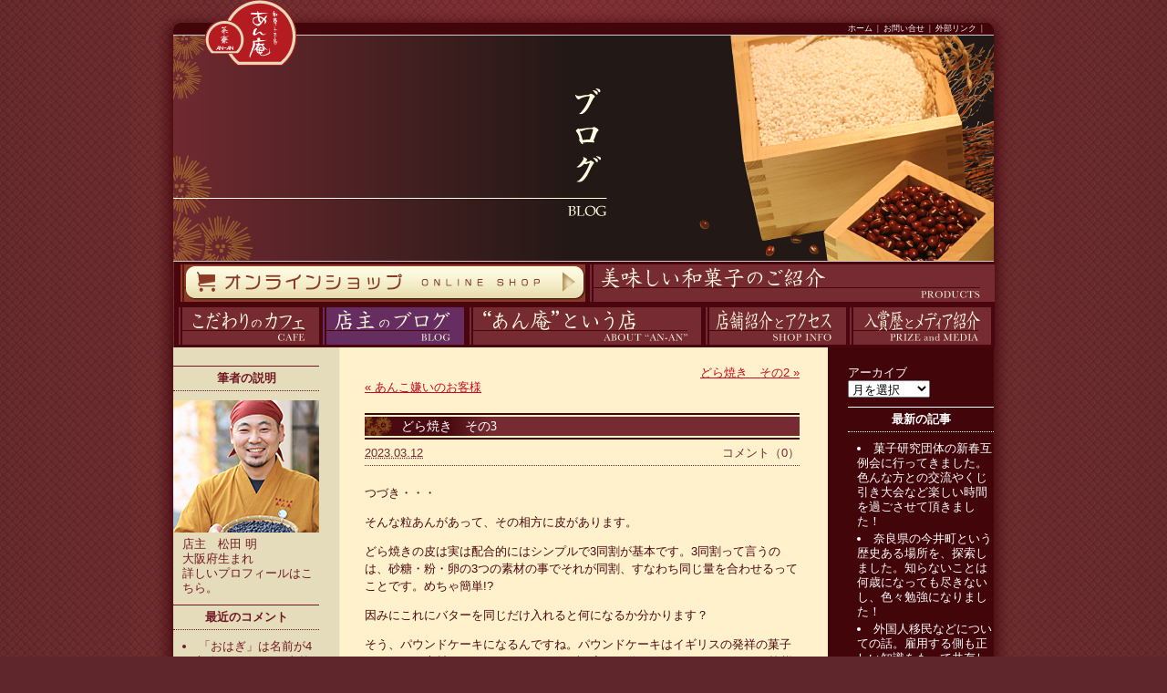

--- FILE ---
content_type: text/html; charset=UTF-8
request_url: https://w-anan.jp/blog/2023/03/post-5996/
body_size: 11724
content:
<!DOCTYPE html PUBLIC "-//W3C//DTD XHTML 1.0 Transitional//EN" "http://www.w3.org/TR/xhtml1/DTD/xhtml1-transitional.dtd">
<html xmlns="http://www.w3.org/1999/xhtml" dir="ltr" lang="ja"
	prefix="og: https://ogp.me/ns#" >
<head profile="http://gmpg.org/xfn/11">
   
	<meta http-equiv="content-type" content="text/html; charset=UTF-8" />
	<meta http-equiv="Content-Script-Type" content="text/javascript" />
	<meta http-equiv="Content-Style-Type" content="text/css" />
	<meta name="generator" content="WordPress 5.9.12" /><!-- Please leave for stats -->
	<link rel="stylesheet" type="text/css" href="https://w-anan.jp/wp-content/themes/sandbox/style.css" />
	<script type="text/javascript" src="https://w-anan.jp/wp-content/themes/sandbox/js/css_browser_selector.js"></script>
	<script type="text/javascript" src="https://w-anan.jp/wp-content/themes/sandbox/js/mootools.js"></script>
	<script type="text/javascript" src="https://w-anan.jp/wp-content/themes/sandbox/js/tips.js"></script>
	<link rel="icon" href="favicon.ico">
	<link rel="alternate" type="application/rss+xml" href="https://w-anan.jp/feed/" title="大阪 富田林喜志 羽曳野/和菓子工房あん庵 投稿 RSS フィード" />
	<link rel="alternate" type="application/rss+xml" href="https://w-anan.jp/comments/feed/" title="大阪 富田林喜志 羽曳野/和菓子工房あん庵 コメント RSS フィード" />
	<link rel="pingback" href="https://w-anan.jp/xmlrpc.php" />

		<!-- All in One SEO 4.2.7.1 - aioseo.com -->
		<title>どら焼き その3 - 大阪 富田林喜志 羽曳野/和菓子工房あん庵</title>
		<meta name="description" content="つづき・・・ そんな粒あんがあって、その相方に皮があります。 どら焼きの皮は実は配合的にはシンプルで3同割が基" />
		<meta name="robots" content="max-image-preview:large" />
		<link rel="canonical" href="https://w-anan.jp/blog/2023/03/post-5996/" />
		<meta name="generator" content="All in One SEO (AIOSEO) 4.2.7.1 " />
		<meta property="og:locale" content="ja_JP" />
		<meta property="og:site_name" content="大阪 富田林喜志 羽曳野/和菓子工房あん庵 - お菓子のご紹介、通販、定休日、店主のブログなど最新情報満載" />
		<meta property="og:type" content="article" />
		<meta property="og:title" content="どら焼き その3 - 大阪 富田林喜志 羽曳野/和菓子工房あん庵" />
		<meta property="og:description" content="つづき・・・ そんな粒あんがあって、その相方に皮があります。 どら焼きの皮は実は配合的にはシンプルで3同割が基" />
		<meta property="og:url" content="https://w-anan.jp/blog/2023/03/post-5996/" />
		<meta property="article:published_time" content="2023-03-12T07:59:36+00:00" />
		<meta property="article:modified_time" content="2023-03-13T08:27:06+00:00" />
		<meta name="twitter:card" content="summary_large_image" />
		<meta name="twitter:title" content="どら焼き その3 - 大阪 富田林喜志 羽曳野/和菓子工房あん庵" />
		<meta name="twitter:description" content="つづき・・・ そんな粒あんがあって、その相方に皮があります。 どら焼きの皮は実は配合的にはシンプルで3同割が基" />
		<script type="application/ld+json" class="aioseo-schema">
			{"@context":"https:\/\/schema.org","@graph":[{"@type":"BlogPosting","@id":"https:\/\/w-anan.jp\/blog\/2023\/03\/post-5996\/#blogposting","name":"\u3069\u3089\u713c\u304d \u305d\u306e3 - \u5927\u962a \u5bcc\u7530\u6797\u559c\u5fd7 \u7fbd\u66f3\u91ce\/\u548c\u83d3\u5b50\u5de5\u623f\u3042\u3093\u5eb5","headline":"\u3069\u3089\u713c\u304d\u3000\u305d\u306e3","author":{"@id":"https:\/\/w-anan.jp\/author\/matsuda\/#author"},"publisher":{"@id":"https:\/\/w-anan.jp\/#organization"},"image":{"@type":"ImageObject","url":"https:\/\/w-anan.jp\/wp-content\/uploads\/25807123_s.jpg","@id":"https:\/\/w-anan.jp\/#articleImage","width":640,"height":480},"datePublished":"2023-03-12T07:59:36+09:00","dateModified":"2023-03-13T08:27:06+09:00","inLanguage":"ja","mainEntityOfPage":{"@id":"https:\/\/w-anan.jp\/blog\/2023\/03\/post-5996\/#webpage"},"isPartOf":{"@id":"https:\/\/w-anan.jp\/blog\/2023\/03\/post-5996\/#webpage"},"articleSection":"\u30d6\u30ed\u30b0"},{"@type":"BreadcrumbList","@id":"https:\/\/w-anan.jp\/blog\/2023\/03\/post-5996\/#breadcrumblist","itemListElement":[{"@type":"ListItem","@id":"https:\/\/w-anan.jp\/#listItem","position":1,"item":{"@type":"WebPage","@id":"https:\/\/w-anan.jp\/","name":"\u30db\u30fc\u30e0","description":"\u304a\u83d3\u5b50\u306e\u3054\u7d39\u4ecb\u3001\u901a\u8ca9\u3001\u5b9a\u4f11\u65e5\u3001\u5e97\u4e3b\u306e\u30d6\u30ed\u30b0\u306a\u3069\u6700\u65b0\u60c5\u5831\u6e80\u8f09","url":"https:\/\/w-anan.jp\/"},"nextItem":"https:\/\/w-anan.jp\/blog\/#listItem"},{"@type":"ListItem","@id":"https:\/\/w-anan.jp\/blog\/#listItem","position":2,"item":{"@type":"WebPage","@id":"https:\/\/w-anan.jp\/blog\/","name":"\u30d6\u30ed\u30b0","description":"\u3064\u3065\u304d\u30fb\u30fb\u30fb \u305d\u3093\u306a\u7c92\u3042\u3093\u304c\u3042\u3063\u3066\u3001\u305d\u306e\u76f8\u65b9\u306b\u76ae\u304c\u3042\u308a\u307e\u3059\u3002 \u3069\u3089\u713c\u304d\u306e\u76ae\u306f\u5b9f\u306f\u914d\u5408\u7684\u306b\u306f\u30b7\u30f3\u30d7\u30eb\u30673\u540c\u5272\u304c\u57fa","url":"https:\/\/w-anan.jp\/blog\/"},"nextItem":"https:\/\/w-anan.jp\/blog\/2023\/#listItem","previousItem":"https:\/\/w-anan.jp\/#listItem"},{"@type":"ListItem","@id":"https:\/\/w-anan.jp\/blog\/2023\/#listItem","position":3,"item":{"@type":"WebPage","@id":"https:\/\/w-anan.jp\/blog\/2023\/","name":"2023","url":"https:\/\/w-anan.jp\/blog\/2023\/"},"nextItem":"https:\/\/w-anan.jp\/blog\/2023\/03\/#listItem","previousItem":"https:\/\/w-anan.jp\/blog\/#listItem"},{"@type":"ListItem","@id":"https:\/\/w-anan.jp\/blog\/2023\/03\/#listItem","position":4,"item":{"@type":"WebPage","@id":"https:\/\/w-anan.jp\/blog\/2023\/03\/","name":"March","url":"https:\/\/w-anan.jp\/blog\/2023\/03\/"},"previousItem":"https:\/\/w-anan.jp\/blog\/2023\/#listItem"}]},{"@type":"Organization","@id":"https:\/\/w-anan.jp\/#organization","name":"\u5927\u962a \u5bcc\u7530\u6797\u559c\u5fd7 \u7fbd\u66f3\u91ce\/\u548c\u83d3\u5b50\u5de5\u623f\u3042\u3093\u5eb5","url":"https:\/\/w-anan.jp\/"},{"@type":"WebPage","@id":"https:\/\/w-anan.jp\/blog\/2023\/03\/post-5996\/#webpage","url":"https:\/\/w-anan.jp\/blog\/2023\/03\/post-5996\/","name":"\u3069\u3089\u713c\u304d \u305d\u306e3 - \u5927\u962a \u5bcc\u7530\u6797\u559c\u5fd7 \u7fbd\u66f3\u91ce\/\u548c\u83d3\u5b50\u5de5\u623f\u3042\u3093\u5eb5","description":"\u3064\u3065\u304d\u30fb\u30fb\u30fb \u305d\u3093\u306a\u7c92\u3042\u3093\u304c\u3042\u3063\u3066\u3001\u305d\u306e\u76f8\u65b9\u306b\u76ae\u304c\u3042\u308a\u307e\u3059\u3002 \u3069\u3089\u713c\u304d\u306e\u76ae\u306f\u5b9f\u306f\u914d\u5408\u7684\u306b\u306f\u30b7\u30f3\u30d7\u30eb\u30673\u540c\u5272\u304c\u57fa","inLanguage":"ja","isPartOf":{"@id":"https:\/\/w-anan.jp\/#website"},"breadcrumb":{"@id":"https:\/\/w-anan.jp\/blog\/2023\/03\/post-5996\/#breadcrumblist"},"author":"https:\/\/w-anan.jp\/author\/matsuda\/#author","creator":"https:\/\/w-anan.jp\/author\/matsuda\/#author","datePublished":"2023-03-12T07:59:36+09:00","dateModified":"2023-03-13T08:27:06+09:00"},{"@type":"WebSite","@id":"https:\/\/w-anan.jp\/#website","url":"https:\/\/w-anan.jp\/","name":"\u5927\u962a \u5bcc\u7530\u6797\u559c\u5fd7 \u7fbd\u66f3\u91ce\/\u548c\u83d3\u5b50\u5de5\u623f\u3042\u3093\u5eb5","description":"\u304a\u83d3\u5b50\u306e\u3054\u7d39\u4ecb\u3001\u901a\u8ca9\u3001\u5b9a\u4f11\u65e5\u3001\u5e97\u4e3b\u306e\u30d6\u30ed\u30b0\u306a\u3069\u6700\u65b0\u60c5\u5831\u6e80\u8f09","inLanguage":"ja","publisher":{"@id":"https:\/\/w-anan.jp\/#organization"}}]}
		</script>
		<!-- All in One SEO -->

<link rel='dns-prefetch' href='//s.w.org' />
<link rel="alternate" type="application/rss+xml" title="大阪 富田林喜志 羽曳野/和菓子工房あん庵 &raquo; どら焼き　その3 のコメントのフィード" href="https://w-anan.jp/blog/2023/03/post-5996/feed/" />
<script type="text/javascript">
window._wpemojiSettings = {"baseUrl":"https:\/\/s.w.org\/images\/core\/emoji\/13.1.0\/72x72\/","ext":".png","svgUrl":"https:\/\/s.w.org\/images\/core\/emoji\/13.1.0\/svg\/","svgExt":".svg","source":{"concatemoji":"https:\/\/w-anan.jp\/wp-includes\/js\/wp-emoji-release.min.js?ver=5.9.12"}};
/*! This file is auto-generated */
!function(e,a,t){var n,r,o,i=a.createElement("canvas"),p=i.getContext&&i.getContext("2d");function s(e,t){var a=String.fromCharCode;p.clearRect(0,0,i.width,i.height),p.fillText(a.apply(this,e),0,0);e=i.toDataURL();return p.clearRect(0,0,i.width,i.height),p.fillText(a.apply(this,t),0,0),e===i.toDataURL()}function c(e){var t=a.createElement("script");t.src=e,t.defer=t.type="text/javascript",a.getElementsByTagName("head")[0].appendChild(t)}for(o=Array("flag","emoji"),t.supports={everything:!0,everythingExceptFlag:!0},r=0;r<o.length;r++)t.supports[o[r]]=function(e){if(!p||!p.fillText)return!1;switch(p.textBaseline="top",p.font="600 32px Arial",e){case"flag":return s([127987,65039,8205,9895,65039],[127987,65039,8203,9895,65039])?!1:!s([55356,56826,55356,56819],[55356,56826,8203,55356,56819])&&!s([55356,57332,56128,56423,56128,56418,56128,56421,56128,56430,56128,56423,56128,56447],[55356,57332,8203,56128,56423,8203,56128,56418,8203,56128,56421,8203,56128,56430,8203,56128,56423,8203,56128,56447]);case"emoji":return!s([10084,65039,8205,55357,56613],[10084,65039,8203,55357,56613])}return!1}(o[r]),t.supports.everything=t.supports.everything&&t.supports[o[r]],"flag"!==o[r]&&(t.supports.everythingExceptFlag=t.supports.everythingExceptFlag&&t.supports[o[r]]);t.supports.everythingExceptFlag=t.supports.everythingExceptFlag&&!t.supports.flag,t.DOMReady=!1,t.readyCallback=function(){t.DOMReady=!0},t.supports.everything||(n=function(){t.readyCallback()},a.addEventListener?(a.addEventListener("DOMContentLoaded",n,!1),e.addEventListener("load",n,!1)):(e.attachEvent("onload",n),a.attachEvent("onreadystatechange",function(){"complete"===a.readyState&&t.readyCallback()})),(n=t.source||{}).concatemoji?c(n.concatemoji):n.wpemoji&&n.twemoji&&(c(n.twemoji),c(n.wpemoji)))}(window,document,window._wpemojiSettings);
</script>
<style type="text/css">
img.wp-smiley,
img.emoji {
	display: inline !important;
	border: none !important;
	box-shadow: none !important;
	height: 1em !important;
	width: 1em !important;
	margin: 0 0.07em !important;
	vertical-align: -0.1em !important;
	background: none !important;
	padding: 0 !important;
}
</style>
	<link rel='stylesheet' id='wp-block-library-css'  href='https://w-anan.jp/wp-includes/css/dist/block-library/style.min.css?ver=5.9.12' type='text/css' media='all' />
<style id='global-styles-inline-css' type='text/css'>
body{--wp--preset--color--black: #000000;--wp--preset--color--cyan-bluish-gray: #abb8c3;--wp--preset--color--white: #ffffff;--wp--preset--color--pale-pink: #f78da7;--wp--preset--color--vivid-red: #cf2e2e;--wp--preset--color--luminous-vivid-orange: #ff6900;--wp--preset--color--luminous-vivid-amber: #fcb900;--wp--preset--color--light-green-cyan: #7bdcb5;--wp--preset--color--vivid-green-cyan: #00d084;--wp--preset--color--pale-cyan-blue: #8ed1fc;--wp--preset--color--vivid-cyan-blue: #0693e3;--wp--preset--color--vivid-purple: #9b51e0;--wp--preset--gradient--vivid-cyan-blue-to-vivid-purple: linear-gradient(135deg,rgba(6,147,227,1) 0%,rgb(155,81,224) 100%);--wp--preset--gradient--light-green-cyan-to-vivid-green-cyan: linear-gradient(135deg,rgb(122,220,180) 0%,rgb(0,208,130) 100%);--wp--preset--gradient--luminous-vivid-amber-to-luminous-vivid-orange: linear-gradient(135deg,rgba(252,185,0,1) 0%,rgba(255,105,0,1) 100%);--wp--preset--gradient--luminous-vivid-orange-to-vivid-red: linear-gradient(135deg,rgba(255,105,0,1) 0%,rgb(207,46,46) 100%);--wp--preset--gradient--very-light-gray-to-cyan-bluish-gray: linear-gradient(135deg,rgb(238,238,238) 0%,rgb(169,184,195) 100%);--wp--preset--gradient--cool-to-warm-spectrum: linear-gradient(135deg,rgb(74,234,220) 0%,rgb(151,120,209) 20%,rgb(207,42,186) 40%,rgb(238,44,130) 60%,rgb(251,105,98) 80%,rgb(254,248,76) 100%);--wp--preset--gradient--blush-light-purple: linear-gradient(135deg,rgb(255,206,236) 0%,rgb(152,150,240) 100%);--wp--preset--gradient--blush-bordeaux: linear-gradient(135deg,rgb(254,205,165) 0%,rgb(254,45,45) 50%,rgb(107,0,62) 100%);--wp--preset--gradient--luminous-dusk: linear-gradient(135deg,rgb(255,203,112) 0%,rgb(199,81,192) 50%,rgb(65,88,208) 100%);--wp--preset--gradient--pale-ocean: linear-gradient(135deg,rgb(255,245,203) 0%,rgb(182,227,212) 50%,rgb(51,167,181) 100%);--wp--preset--gradient--electric-grass: linear-gradient(135deg,rgb(202,248,128) 0%,rgb(113,206,126) 100%);--wp--preset--gradient--midnight: linear-gradient(135deg,rgb(2,3,129) 0%,rgb(40,116,252) 100%);--wp--preset--duotone--dark-grayscale: url('#wp-duotone-dark-grayscale');--wp--preset--duotone--grayscale: url('#wp-duotone-grayscale');--wp--preset--duotone--purple-yellow: url('#wp-duotone-purple-yellow');--wp--preset--duotone--blue-red: url('#wp-duotone-blue-red');--wp--preset--duotone--midnight: url('#wp-duotone-midnight');--wp--preset--duotone--magenta-yellow: url('#wp-duotone-magenta-yellow');--wp--preset--duotone--purple-green: url('#wp-duotone-purple-green');--wp--preset--duotone--blue-orange: url('#wp-duotone-blue-orange');--wp--preset--font-size--small: 13px;--wp--preset--font-size--medium: 20px;--wp--preset--font-size--large: 36px;--wp--preset--font-size--x-large: 42px;}.has-black-color{color: var(--wp--preset--color--black) !important;}.has-cyan-bluish-gray-color{color: var(--wp--preset--color--cyan-bluish-gray) !important;}.has-white-color{color: var(--wp--preset--color--white) !important;}.has-pale-pink-color{color: var(--wp--preset--color--pale-pink) !important;}.has-vivid-red-color{color: var(--wp--preset--color--vivid-red) !important;}.has-luminous-vivid-orange-color{color: var(--wp--preset--color--luminous-vivid-orange) !important;}.has-luminous-vivid-amber-color{color: var(--wp--preset--color--luminous-vivid-amber) !important;}.has-light-green-cyan-color{color: var(--wp--preset--color--light-green-cyan) !important;}.has-vivid-green-cyan-color{color: var(--wp--preset--color--vivid-green-cyan) !important;}.has-pale-cyan-blue-color{color: var(--wp--preset--color--pale-cyan-blue) !important;}.has-vivid-cyan-blue-color{color: var(--wp--preset--color--vivid-cyan-blue) !important;}.has-vivid-purple-color{color: var(--wp--preset--color--vivid-purple) !important;}.has-black-background-color{background-color: var(--wp--preset--color--black) !important;}.has-cyan-bluish-gray-background-color{background-color: var(--wp--preset--color--cyan-bluish-gray) !important;}.has-white-background-color{background-color: var(--wp--preset--color--white) !important;}.has-pale-pink-background-color{background-color: var(--wp--preset--color--pale-pink) !important;}.has-vivid-red-background-color{background-color: var(--wp--preset--color--vivid-red) !important;}.has-luminous-vivid-orange-background-color{background-color: var(--wp--preset--color--luminous-vivid-orange) !important;}.has-luminous-vivid-amber-background-color{background-color: var(--wp--preset--color--luminous-vivid-amber) !important;}.has-light-green-cyan-background-color{background-color: var(--wp--preset--color--light-green-cyan) !important;}.has-vivid-green-cyan-background-color{background-color: var(--wp--preset--color--vivid-green-cyan) !important;}.has-pale-cyan-blue-background-color{background-color: var(--wp--preset--color--pale-cyan-blue) !important;}.has-vivid-cyan-blue-background-color{background-color: var(--wp--preset--color--vivid-cyan-blue) !important;}.has-vivid-purple-background-color{background-color: var(--wp--preset--color--vivid-purple) !important;}.has-black-border-color{border-color: var(--wp--preset--color--black) !important;}.has-cyan-bluish-gray-border-color{border-color: var(--wp--preset--color--cyan-bluish-gray) !important;}.has-white-border-color{border-color: var(--wp--preset--color--white) !important;}.has-pale-pink-border-color{border-color: var(--wp--preset--color--pale-pink) !important;}.has-vivid-red-border-color{border-color: var(--wp--preset--color--vivid-red) !important;}.has-luminous-vivid-orange-border-color{border-color: var(--wp--preset--color--luminous-vivid-orange) !important;}.has-luminous-vivid-amber-border-color{border-color: var(--wp--preset--color--luminous-vivid-amber) !important;}.has-light-green-cyan-border-color{border-color: var(--wp--preset--color--light-green-cyan) !important;}.has-vivid-green-cyan-border-color{border-color: var(--wp--preset--color--vivid-green-cyan) !important;}.has-pale-cyan-blue-border-color{border-color: var(--wp--preset--color--pale-cyan-blue) !important;}.has-vivid-cyan-blue-border-color{border-color: var(--wp--preset--color--vivid-cyan-blue) !important;}.has-vivid-purple-border-color{border-color: var(--wp--preset--color--vivid-purple) !important;}.has-vivid-cyan-blue-to-vivid-purple-gradient-background{background: var(--wp--preset--gradient--vivid-cyan-blue-to-vivid-purple) !important;}.has-light-green-cyan-to-vivid-green-cyan-gradient-background{background: var(--wp--preset--gradient--light-green-cyan-to-vivid-green-cyan) !important;}.has-luminous-vivid-amber-to-luminous-vivid-orange-gradient-background{background: var(--wp--preset--gradient--luminous-vivid-amber-to-luminous-vivid-orange) !important;}.has-luminous-vivid-orange-to-vivid-red-gradient-background{background: var(--wp--preset--gradient--luminous-vivid-orange-to-vivid-red) !important;}.has-very-light-gray-to-cyan-bluish-gray-gradient-background{background: var(--wp--preset--gradient--very-light-gray-to-cyan-bluish-gray) !important;}.has-cool-to-warm-spectrum-gradient-background{background: var(--wp--preset--gradient--cool-to-warm-spectrum) !important;}.has-blush-light-purple-gradient-background{background: var(--wp--preset--gradient--blush-light-purple) !important;}.has-blush-bordeaux-gradient-background{background: var(--wp--preset--gradient--blush-bordeaux) !important;}.has-luminous-dusk-gradient-background{background: var(--wp--preset--gradient--luminous-dusk) !important;}.has-pale-ocean-gradient-background{background: var(--wp--preset--gradient--pale-ocean) !important;}.has-electric-grass-gradient-background{background: var(--wp--preset--gradient--electric-grass) !important;}.has-midnight-gradient-background{background: var(--wp--preset--gradient--midnight) !important;}.has-small-font-size{font-size: var(--wp--preset--font-size--small) !important;}.has-medium-font-size{font-size: var(--wp--preset--font-size--medium) !important;}.has-large-font-size{font-size: var(--wp--preset--font-size--large) !important;}.has-x-large-font-size{font-size: var(--wp--preset--font-size--x-large) !important;}
</style>
<link rel='stylesheet' id='contact-form-7-css'  href='https://w-anan.jp/wp-content/plugins/contact-form-7/includes/css/styles.css?ver=5.1.3' type='text/css' media='all' />
<script type='text/javascript' src='https://w-anan.jp/wp-includes/js/jquery/jquery.min.js?ver=3.6.0' id='jquery-core-js'></script>
<script type='text/javascript' src='https://w-anan.jp/wp-includes/js/jquery/jquery-migrate.min.js?ver=3.3.2' id='jquery-migrate-js'></script>
<link rel="https://api.w.org/" href="https://w-anan.jp/wp-json/" /><link rel="alternate" type="application/json" href="https://w-anan.jp/wp-json/wp/v2/posts/5996" /><link rel="EditURI" type="application/rsd+xml" title="RSD" href="https://w-anan.jp/xmlrpc.php?rsd" />
<link rel="wlwmanifest" type="application/wlwmanifest+xml" href="https://w-anan.jp/wp-includes/wlwmanifest.xml" /> 
<meta name="generator" content="WordPress 5.9.12" />
<link rel='shortlink' href='https://w-anan.jp/?p=5996' />
<link rel="alternate" type="application/json+oembed" href="https://w-anan.jp/wp-json/oembed/1.0/embed?url=https%3A%2F%2Fw-anan.jp%2Fblog%2F2023%2F03%2Fpost-5996%2F" />
<link rel="alternate" type="text/xml+oembed" href="https://w-anan.jp/wp-json/oembed/1.0/embed?url=https%3A%2F%2Fw-anan.jp%2Fblog%2F2023%2F03%2Fpost-5996%2F&#038;format=xml" />
<style type="text/css">.recentcomments a{display:inline !important;padding:0 !important;margin:0 !important;}</style>
<!-- BEGIN: WP Social Bookmarking Light HEAD -->


<script>
    (function (d, s, id) {
        var js, fjs = d.getElementsByTagName(s)[0];
        if (d.getElementById(id)) return;
        js = d.createElement(s);
        js.id = id;
        js.src = "//connect.facebook.net/en_US/sdk.js#xfbml=1&version=v2.7";
        fjs.parentNode.insertBefore(js, fjs);
    }(document, 'script', 'facebook-jssdk'));
</script>

<style type="text/css">
    .wp_social_bookmarking_light{
    border: 0 !important;
    padding: 10px 0 20px 0 !important;
    margin: 0 !important;
}
.wp_social_bookmarking_light div{
    float: left !important;
    border: 0 !important;
    padding: 0 !important;
    margin: 0 5px 0px 0 !important;
    min-height: 30px !important;
    line-height: 18px !important;
    text-indent: 0 !important;
}
.wp_social_bookmarking_light img{
    border: 0 !important;
    padding: 0;
    margin: 0;
    vertical-align: top !important;
}
.wp_social_bookmarking_light_clear{
    clear: both !important;
}
#fb-root{
    display: none;
}
.wsbl_twitter{
    width: 100px;
}
.wsbl_facebook_like iframe{
    max-width: none !important;
}
</style>
<!-- END: WP Social Bookmarking Light HEAD -->
<meta name="description" content="大阪・羽曳野市と富田林市に拠点を置く老若男女楽しめる和菓子屋のサイトです。ハート最中、どら焼きなど通販もございます。" />
<meta name="keywords" content="大阪,和菓子,羽曳野,富田林,美味しい,季節,どら焼き,通販">
</head>

<body class="wordpress y2026 m01 d28 h23 single postid-5996 s-y2023 s-m03 s-d13 s-h01 s-category-blog s-author-matsuda">

<div class="hfeed">
    <div id="wrapper">

	<div id="header">
		<div class="skip-link"><a href="#content" title="ナビゲーションをスキップしてコンテンツへ">コンテンツへスキップ</a></div>
		<div id="siteinfo"><a href="/">ホーム</a><span class="meta-sep">|</span><a href="/contact/">お問い合せ</a><span class="meta-sep">|</span><a href="/link/">外部リンク</a><span class="meta-sep">|</span></div>
		<h1 id="blog-title"><span><a href="https://w-anan.jp/" title="大阪 富田林喜志 羽曳野/和菓子工房あん庵" rel="home">和菓子工房あん庵</a></span></h1>
	</div><!--  #header -->

	<div id="access">
		<div id="menu"><ul>
		<li class="page_item page-item-store"><a href="https://www.w-anan.shop" title="オンラインストア">オンラインストア</a></li>
		<li class="page_item page-item-products"><a href="/product/" title="商品紹介">商品紹介</a></li>
		<li class="page_item page-item-3"><a href="/cafe/" title="カフェ">カフェ</a></li>
		<li class="page_item page-item-blog"><a href="/blog/" title="ブログ">ブログ</a></li>
		<li class="page_item page-item-2"><a href="/about/" title="あん庵について">あん庵について</a></li>
		<li class="page_item page-item-4"><a href="/access/" title="アクセス">アクセス</a></li>
		<li class="page_item page-item-5"><a href="/prize/" title="入賞歴">入賞歴</a></li></ul></div>
	</div><!-- #access -->

	<div id="container">

	<div class="sidebar">
		<ul class="xoxo">

			<li id="text-1" class="widget widget_text">
				<h3 class="widgettitle">筆者の説明</h3>
			<div class="textwidget"><img src="/wp-content/themes/sandbox/img/blog_matsuda2.jpg" alt="和菓子工房 あん庵店主 松田明の写真" />
<p>店主　松田 明<br />
大阪府生まれ<br />
詳しいプロフィールは<a href="http://w-anan.jp/about/#profile">こちら</a>。</p></div>
		
			</li>

			<li id="recent-comments-2" class="widget widget_recent_comments">
				<h3 class="widgettitle">最近のコメント</h3>
<ul id="recentcomments"><li class="recentcomments"><a href="https://w-anan.jp/blog/2022/03/post-5121/comment-page-1/#comment-442442">「おはぎ」は名前が4つある</a> に <span class="comment-author-link"><a href='http://w-anan.jp' rel='external nofollow ugc' class='url'>matsuda</a></span> より</li><li class="recentcomments"><a href="https://w-anan.jp/blog/2022/03/post-5121/comment-page-1/#comment-442436">「おはぎ」は名前が4つある</a> に <span class="comment-author-link">匿名</span> より</li><li class="recentcomments"><a href="https://w-anan.jp/blog/2023/03/post-6021/comment-page-1/#comment-442373">ホワイトデー　その２</a> に <span class="comment-author-link"><a href='http://w-anan.jp' rel='external nofollow ugc' class='url'>matsuda</a></span> より</li><li class="recentcomments"><a href="https://w-anan.jp/blog/2023/03/post-6021/comment-page-1/#comment-442371">ホワイトデー　その２</a> に <span class="comment-author-link">まーさん</span> より</li><li class="recentcomments"><a href="https://w-anan.jp/blog/2022/11/post-5563/comment-page-1/#comment-441363">第11回小学生和菓子コンテスト2022　受賞者のお菓子</a> に <span class="comment-author-link">店主</span> より</li><li class="recentcomments"><a href="https://w-anan.jp/blog/2022/11/post-5563/comment-page-1/#comment-441320">第11回小学生和菓子コンテスト2022　受賞者のお菓子</a> に <span class="comment-author-link">こさみつ</span> より</li><li class="recentcomments"><a href="https://w-anan.jp/blog/2022/11/post-5363/comment-page-1/#comment-441318">第11回小学生和菓子コンテスト2022　受賞者と記念撮影</a> に <span class="comment-author-link"><a href='http://w-anan.jp' rel='external nofollow ugc' class='url'>matsuda</a></span> より</li><li class="recentcomments"><a href="https://w-anan.jp/blog/2022/11/post-5363/comment-page-1/#comment-441317">第11回小学生和菓子コンテスト2022　受賞者と記念撮影</a> に <span class="comment-author-link"><a href='http://w-anan.jp' rel='external nofollow ugc' class='url'>matsuda</a></span> より</li><li class="recentcomments"><a href="https://w-anan.jp/blog/2022/11/post-5563/comment-page-1/#comment-441315">第11回小学生和菓子コンテスト2022　受賞者のお菓子</a> に <span class="comment-author-link">店主</span> より</li><li class="recentcomments"><a href="https://w-anan.jp/blog/2022/12/post-5641/comment-page-1/#comment-441314">NHKニュースの中でアクセス数　TOP10入り</a> に <span class="comment-author-link">店主</span> より</li></ul>
			</li>
		</ul>
	</div><!-- .sidebar -->

	<div class="sidebar2">
		<ul class="xoxo">

			<li id="block-4" class="widget widget_block widget_archive"><div class=" wp-block-archives-dropdown wp-block-archives"><label for="wp-block-archives-1">アーカイブ</label>
	<select id="wp-block-archives-1" name="archive-dropdown" onchange="document.location.href=this.options[this.selectedIndex].value;">
	<option value="">月を選択</option>	<option value='https://w-anan.jp/2026/01/'> 2026年1月 </option>
	<option value='https://w-anan.jp/2025/12/'> 2025年12月 </option>
	<option value='https://w-anan.jp/2025/11/'> 2025年11月 </option>
	<option value='https://w-anan.jp/2025/10/'> 2025年10月 </option>
	<option value='https://w-anan.jp/2025/09/'> 2025年9月 </option>
	<option value='https://w-anan.jp/2025/08/'> 2025年8月 </option>
	<option value='https://w-anan.jp/2025/07/'> 2025年7月 </option>
	<option value='https://w-anan.jp/2025/06/'> 2025年6月 </option>
	<option value='https://w-anan.jp/2025/05/'> 2025年5月 </option>
	<option value='https://w-anan.jp/2025/04/'> 2025年4月 </option>
	<option value='https://w-anan.jp/2025/02/'> 2025年2月 </option>
	<option value='https://w-anan.jp/2025/01/'> 2025年1月 </option>
	<option value='https://w-anan.jp/2024/12/'> 2024年12月 </option>
	<option value='https://w-anan.jp/2024/09/'> 2024年9月 </option>
	<option value='https://w-anan.jp/2024/06/'> 2024年6月 </option>
	<option value='https://w-anan.jp/2024/04/'> 2024年4月 </option>
	<option value='https://w-anan.jp/2024/03/'> 2024年3月 </option>
	<option value='https://w-anan.jp/2024/02/'> 2024年2月 </option>
	<option value='https://w-anan.jp/2024/01/'> 2024年1月 </option>
	<option value='https://w-anan.jp/2023/12/'> 2023年12月 </option>
	<option value='https://w-anan.jp/2023/10/'> 2023年10月 </option>
	<option value='https://w-anan.jp/2023/09/'> 2023年9月 </option>
	<option value='https://w-anan.jp/2023/08/'> 2023年8月 </option>
	<option value='https://w-anan.jp/2023/07/'> 2023年7月 </option>
	<option value='https://w-anan.jp/2023/06/'> 2023年6月 </option>
	<option value='https://w-anan.jp/2023/05/'> 2023年5月 </option>
	<option value='https://w-anan.jp/2023/04/'> 2023年4月 </option>
	<option value='https://w-anan.jp/2023/03/'> 2023年3月 </option>
	<option value='https://w-anan.jp/2023/02/'> 2023年2月 </option>
	<option value='https://w-anan.jp/2023/01/'> 2023年1月 </option>
	<option value='https://w-anan.jp/2022/12/'> 2022年12月 </option>
	<option value='https://w-anan.jp/2022/11/'> 2022年11月 </option>
	<option value='https://w-anan.jp/2022/10/'> 2022年10月 </option>
	<option value='https://w-anan.jp/2022/09/'> 2022年9月 </option>
	<option value='https://w-anan.jp/2022/06/'> 2022年6月 </option>
	<option value='https://w-anan.jp/2022/04/'> 2022年4月 </option>
	<option value='https://w-anan.jp/2022/03/'> 2022年3月 </option>
	<option value='https://w-anan.jp/2022/02/'> 2022年2月 </option>
	<option value='https://w-anan.jp/2021/09/'> 2021年9月 </option>
	<option value='https://w-anan.jp/2021/06/'> 2021年6月 </option>
	<option value='https://w-anan.jp/2021/04/'> 2021年4月 </option>
	<option value='https://w-anan.jp/2021/01/'> 2021年1月 </option>
	<option value='https://w-anan.jp/2020/10/'> 2020年10月 </option>
	<option value='https://w-anan.jp/2020/04/'> 2020年4月 </option>
	<option value='https://w-anan.jp/2019/11/'> 2019年11月 </option>
	<option value='https://w-anan.jp/2019/10/'> 2019年10月 </option>
	<option value='https://w-anan.jp/2019/03/'> 2019年3月 </option>
	<option value='https://w-anan.jp/2018/07/'> 2018年7月 </option>
	<option value='https://w-anan.jp/2018/04/'> 2018年4月 </option>
	<option value='https://w-anan.jp/2018/03/'> 2018年3月 </option>
	<option value='https://w-anan.jp/2018/01/'> 2018年1月 </option>
	<option value='https://w-anan.jp/2017/11/'> 2017年11月 </option>
	<option value='https://w-anan.jp/2017/07/'> 2017年7月 </option>
	<option value='https://w-anan.jp/2017/06/'> 2017年6月 </option>
	<option value='https://w-anan.jp/2017/04/'> 2017年4月 </option>
	<option value='https://w-anan.jp/2017/03/'> 2017年3月 </option>
	<option value='https://w-anan.jp/2017/01/'> 2017年1月 </option>
	<option value='https://w-anan.jp/2016/11/'> 2016年11月 </option>
	<option value='https://w-anan.jp/2016/09/'> 2016年9月 </option>
	<option value='https://w-anan.jp/2016/05/'> 2016年5月 </option>
	<option value='https://w-anan.jp/2016/04/'> 2016年4月 </option>
	<option value='https://w-anan.jp/2015/12/'> 2015年12月 </option>
	<option value='https://w-anan.jp/2015/11/'> 2015年11月 </option>
	<option value='https://w-anan.jp/2015/10/'> 2015年10月 </option>
	<option value='https://w-anan.jp/2015/09/'> 2015年9月 </option>
	<option value='https://w-anan.jp/2015/08/'> 2015年8月 </option>
	<option value='https://w-anan.jp/2015/07/'> 2015年7月 </option>
	<option value='https://w-anan.jp/2015/05/'> 2015年5月 </option>
	<option value='https://w-anan.jp/2015/02/'> 2015年2月 </option>
	<option value='https://w-anan.jp/2014/11/'> 2014年11月 </option>
	<option value='https://w-anan.jp/2014/10/'> 2014年10月 </option>
	<option value='https://w-anan.jp/2014/09/'> 2014年9月 </option>
	<option value='https://w-anan.jp/2014/08/'> 2014年8月 </option>
	<option value='https://w-anan.jp/2014/07/'> 2014年7月 </option>
	<option value='https://w-anan.jp/2014/05/'> 2014年5月 </option>
	<option value='https://w-anan.jp/2014/04/'> 2014年4月 </option>
	<option value='https://w-anan.jp/2014/03/'> 2014年3月 </option>
	<option value='https://w-anan.jp/2014/02/'> 2014年2月 </option>
	<option value='https://w-anan.jp/2014/01/'> 2014年1月 </option>
	<option value='https://w-anan.jp/2013/12/'> 2013年12月 </option>
	<option value='https://w-anan.jp/2013/11/'> 2013年11月 </option>
	<option value='https://w-anan.jp/2013/10/'> 2013年10月 </option>
	<option value='https://w-anan.jp/2013/09/'> 2013年9月 </option>
	<option value='https://w-anan.jp/2013/08/'> 2013年8月 </option>
	<option value='https://w-anan.jp/2013/07/'> 2013年7月 </option>
	<option value='https://w-anan.jp/2013/06/'> 2013年6月 </option>
	<option value='https://w-anan.jp/2013/05/'> 2013年5月 </option>
	<option value='https://w-anan.jp/2013/04/'> 2013年4月 </option>
	<option value='https://w-anan.jp/2013/03/'> 2013年3月 </option>
	<option value='https://w-anan.jp/2012/12/'> 2012年12月 </option>
	<option value='https://w-anan.jp/2012/11/'> 2012年11月 </option>
	<option value='https://w-anan.jp/2012/10/'> 2012年10月 </option>
	<option value='https://w-anan.jp/2012/09/'> 2012年9月 </option>
	<option value='https://w-anan.jp/2012/06/'> 2012年6月 </option>
	<option value='https://w-anan.jp/2012/05/'> 2012年5月 </option>
	<option value='https://w-anan.jp/2012/04/'> 2012年4月 </option>
	<option value='https://w-anan.jp/2012/03/'> 2012年3月 </option>
	<option value='https://w-anan.jp/2012/02/'> 2012年2月 </option>
	<option value='https://w-anan.jp/2012/01/'> 2012年1月 </option>
	<option value='https://w-anan.jp/2011/12/'> 2011年12月 </option>
	<option value='https://w-anan.jp/2011/11/'> 2011年11月 </option>
	<option value='https://w-anan.jp/2011/10/'> 2011年10月 </option>
	<option value='https://w-anan.jp/2011/09/'> 2011年9月 </option>
	<option value='https://w-anan.jp/2011/08/'> 2011年8月 </option>
	<option value='https://w-anan.jp/2011/07/'> 2011年7月 </option>
	<option value='https://w-anan.jp/2011/06/'> 2011年6月 </option>
	<option value='https://w-anan.jp/2011/05/'> 2011年5月 </option>
	<option value='https://w-anan.jp/2011/04/'> 2011年4月 </option>
	<option value='https://w-anan.jp/2011/02/'> 2011年2月 </option>
	<option value='https://w-anan.jp/2011/01/'> 2011年1月 </option>
	<option value='https://w-anan.jp/2010/12/'> 2010年12月 </option>
	<option value='https://w-anan.jp/2010/11/'> 2010年11月 </option>
	<option value='https://w-anan.jp/2010/10/'> 2010年10月 </option>
	<option value='https://w-anan.jp/2010/09/'> 2010年9月 </option>
	<option value='https://w-anan.jp/2010/08/'> 2010年8月 </option>
	<option value='https://w-anan.jp/2010/07/'> 2010年7月 </option>
	<option value='https://w-anan.jp/2010/06/'> 2010年6月 </option>
	<option value='https://w-anan.jp/2010/05/'> 2010年5月 </option>
	<option value='https://w-anan.jp/2010/04/'> 2010年4月 </option>
	<option value='https://w-anan.jp/2010/03/'> 2010年3月 </option>
	<option value='https://w-anan.jp/2010/02/'> 2010年2月 </option>
	<option value='https://w-anan.jp/2010/01/'> 2010年1月 </option>
	<option value='https://w-anan.jp/2009/12/'> 2009年12月 </option>
	<option value='https://w-anan.jp/2009/11/'> 2009年11月 </option>
	<option value='https://w-anan.jp/2009/10/'> 2009年10月 </option>
	<option value='https://w-anan.jp/2009/09/'> 2009年9月 </option>
	<option value='https://w-anan.jp/2009/08/'> 2009年8月 </option>
	<option value='https://w-anan.jp/2009/07/'> 2009年7月 </option>
	<option value='https://w-anan.jp/2009/06/'> 2009年6月 </option>
	<option value='https://w-anan.jp/2009/05/'> 2009年5月 </option>
	<option value='https://w-anan.jp/2009/04/'> 2009年4月 </option>
	<option value='https://w-anan.jp/2009/03/'> 2009年3月 </option>
	<option value='https://w-anan.jp/2009/02/'> 2009年2月 </option>
	<option value='https://w-anan.jp/2008/05/'> 2008年5月 </option>
</select></div>
			</li>
			
			<li id="limited-catlists-1" class="widget widget_limited_catlists">				
				<h3 class="widgettitle">最新の記事</h3>
				<ul>
								<li><a href="https://w-anan.jp/blog/2026/01/post-7848/">菓子研究団体の新春互例会に行ってきました。色んな方との交流やくじ引き大会など楽しい時間を過ごさせて頂きました！</a></li>
								<li><a href="https://w-anan.jp/blog/2026/01/post-7828/">奈良県の今井町という歴史ある場所を、探索しました。知らないことは何歳になっても尽きないし、色々勉強になりました！</a></li>
								<li><a href="https://w-anan.jp/blog/2026/01/post-7822/">外国人移民などについての話。雇用する側も正しい知識をもって共存していくことが大切だと思いますね。</a></li>
								<li><a href="https://w-anan.jp/blog/2026/01/post-7812/">大阪府生菓子協同組合の今年最初の理事会に行ってきました。時の流れを感じます（笑）</a></li>
								<li><a href="https://w-anan.jp/blog/2026/01/post-7800/">きらめきファクトリーさんであん庵のみたらしと苺大福売ってます！立ち寄った際は是非見てみて下さい！</a></li>
								<li><a href="https://w-anan.jp/blog/2026/01/post-7804/">羽曳野市のキッズジョブチャレンジ！職業体験なので原材料表示を貼る作業や、箱詰め作業までやってもらいました！！</a></li>
								<li><a href="https://w-anan.jp/blog/2026/01/post-7791/">土手にあるカフェyamaoさんのパンと共に狭山池の歴史を学ぶ☺️お散歩がてら、是非カフェにも立ち寄ってみて下さい☕</a></li>
								<li><a href="https://w-anan.jp/blog/2026/01/post-7729/">明けましておめでとうございます！本年もどうぞよろしくお願いいたします！昨年は仕事、プライベート共に波乱万丈の1年でした。</a></li>
								<li><a href="https://w-anan.jp/blog/2025/12/post-7713/">あん庵のお菓子に使わせて頂いている卵は、普通は別の施設で行う工程を、ひよこを育てるところから！愛情たっぷり育った卵です！</a></li>
								<li><a href="https://w-anan.jp/blog/2025/12/post-7723/">寺西さんとこの卵で作った寒天で固めるプリンいわれなければ気付かないほど「寒天」っぽくない寒天プリン！</a></li>
								</ul>
			
			</li>
			</ul>
	</div><!-- .sidebar -->

		<div id="content">

			<div id="nav-above" class="navigation">
				<div class="nav-previous"><a href="https://w-anan.jp/blog/2023/03/post-5941/" rel="prev">どら焼き　その2 <span class="meta-nav">&raquo;</span></a></div>
				<div class="nav-next"><a href="https://w-anan.jp/blog/2023/03/post-5998/" rel="next"><span class="meta-nav">&laquo;</span> あんこ嫌いのお客様</a></div>
			</div>

			<div id="post-5996" class="hentry p1 post publish author-matsuda category-blog untagged y2023 m03 d13 h01">
				<h2 class="entry-title">どら焼き　その3</h2>
				<div class="comments-link"><a href="https://w-anan.jp/blog/2023/03/post-5996/#respond">コメント（0）</a></div>
				<div class="entry-date"><abbr class="published" title="2023-03-12T16:59:36+0900">2023.03.12</abbr></div>
				<div class="entry-content">
<p>つづき・・・</p>
<p>そんな粒あんがあって、その相方に皮があります。</p>
<p>どら焼きの皮は実は配合的にはシンプルで3同割が基本です。3同割って言うのは、砂糖・粉・卵の3つの素材の事でそれが同割、すなわち同じ量を合わせるってことです。めちゃ簡単!?</p>
<p>因みにこれにバターを同じだけ入れると何になるか分かります？</p>
<p>そう、パウンドケーキになるんですね。パウンドケーキはイギリスの発祥の菓子で、４つの素材を1パウンド（450ｇ）ずつ入れて作ったバターケーキです。皆様お馴染みですね。</p>
<p>これをフランスではカトルカールと言ったりします。意味は1/4が4つ分という事で、結局4同割という事が言いたいのですね。</p>
<p><img class="alignnone size-large wp-image-6000" src="https://w-anan.jp/wp-content/uploads/25807123_s-600x450.jpg" alt="" width="600" height="450" srcset="https://w-anan.jp/wp-content/uploads/25807123_s-600x450.jpg 600w, https://w-anan.jp/wp-content/uploads/25807123_s-300x225.jpg 300w, https://w-anan.jp/wp-content/uploads/25807123_s-150x113.jpg 150w, https://w-anan.jp/wp-content/uploads/25807123_s.jpg 640w" sizes="(max-width: 600px) 100vw, 600px" /></p>
<p>話がそれましたが（それてばっかりです・・・）どら焼きはとにかく3同割がベースなのですが、まぁそこから先は各店によって当然色々配合は違います。</p>
<p>因みに「粉」ってなんだ？と思った方、そりゃ小麦粉だろって思った方。正解です。正解ですが正解は一つではありません。</p>
<p>小麦粉でもグルテン（たんぱく質）の多いものから少ないものもありますし、全粉粒もあります。米粉でも作れます。</p>
<p>砂糖も上白糖からグラニュー糖もあればきび砂糖や和三盆まであります。上白糖より体に良いと誤解されている三温糖もありますし、様々です（砂糖の話は又あらためてしたいですね）</p>
<p>卵もウチは地元の卵を使ってます。<br />
ちなみに卵って一番おいしいサイズってご存知ですか？</p>
<p><img loading="lazy" class="alignnone  wp-image-6001" src="https://w-anan.jp/wp-content/uploads/26050840_s-450x600.jpg" alt="" width="333" height="444" srcset="https://w-anan.jp/wp-content/uploads/26050840_s-450x600.jpg 450w, https://w-anan.jp/wp-content/uploads/26050840_s-225x300.jpg 225w, https://w-anan.jp/wp-content/uploads/26050840_s-113x150.jpg 113w, https://w-anan.jp/wp-content/uploads/26050840_s.jpg 480w" sizes="(max-width: 333px) 100vw, 333px" /></p>
<p>サイズで味が違うの？って不思議かもしれませんが、それは白身と黄味のバランスの話で、卵のサイズって大きさによって分けられますが、黄味の大きさって実はMでもLでもそんなに変わらないんです。要するに白身の量が違うって感じなのですね。</p>
<p>なので全卵として扱う場合、MとLでは同じ重さでも黄味の割合がMサイズの方が多いという事になります。意外ですね。</p>
<p>つづく・・・</p>
<p>&nbsp;</p>
<div class='wp_social_bookmarking_light'>
            <div class="wsbl_twitter"><a href="https://twitter.com/share" class="twitter-share-button" data-url="https://w-anan.jp/blog/2023/03/post-5996/" data-text="どら焼き　その3" data-lang="en">Tweet</a></div>
            <div class="wsbl_facebook_share"><div id="fb-root"></div><fb:share-button href="https://w-anan.jp/blog/2023/03/post-5996/" type="button_count" ></fb:share-button></div>
            <div class="wsbl_line"><a href='http://line.me/R/msg/text/?%E3%81%A9%E3%82%89%E7%84%BC%E3%81%8D%E3%80%80%E3%81%9D%E3%81%AE3%0D%0Ahttps%3A%2F%2Fw-anan.jp%2Fblog%2F2023%2F03%2Fpost-5996%2F' title='LINEで送る' rel=nofollow class='wp_social_bookmarking_light_a' ><img src='https://w-anan.jp/wp-content/plugins/wp-social-bookmarking-light/public/images/line88x20.png' alt='LINEで送る' title='LINEで送る' width='88' height='20' class='wp_social_bookmarking_light_img' /></a></div>
    </div>
<br class='wp_social_bookmarking_light_clear' />

									</div>
				<div class="entry-meta">


				</div>
			</div><!-- .post -->

			<div id="nav-below" class="navigation">
				<div class="nav-previous"><a href="https://w-anan.jp/blog/2023/03/post-5941/" rel="prev">どら焼き　その2 <span class="meta-nav">&raquo;</span></a></div>
				<div class="nav-next"><a href="https://w-anan.jp/blog/2023/03/post-5998/" rel="next"><span class="meta-nav">&laquo;</span> あんこ嫌いのお客様</a></div>
			</div>

			<div id="comments">
				<div id="respond">
					<h3>コメントを書く</h3>
					<p>この記事について何か感じたことがございましたら、<br />ぜひお気軽にコメント下さい。</p>
					<p>匿名でもコメントできます。</p>
					<br />
					<div class="formcontainer">	
						<form id="commentform" action="https://w-anan.jp/wp-comments-post.php" method="post">


<!--							<p id="comment-notes">メールアドレスが公開されたり他で使われたりすることは<em>ありません</em>。 </p>-->

                                                                                                                                                       <div class="form-label"><label for="author">お名前 (ニックネーム)<!--名前--></label> </div>
							<div class="form-input"><input id="author" name="author" type="text" value="" size="30" maxlength="20" tabindex="3" /></div>

<!--							<div class="form-label"><label for="email">メールアドレス</label> </div>
							<div class="form-input"><input id="email" name="email" type="text" value="" size="30" maxlength="50" tabindex="4" /></div>

                                        <div class="form-label"><label for="url">ウェブサイト (任意)</label></div>
							<div class="form-input"><input id="url" name="url" type="text" value="" size="30" maxlength="50" tabindex="5" /></div>
-->

							<div class="form-label"><label for="comment">コメント</label></div>
							<div class="form-textarea"><textarea id="comment" name="comment" cols="45" rows="8" tabindex="6"></textarea></div>

							<div class="form-submit"><input id="submit" name="submit" type="submit" value="コメントを投稿する" tabindex="7" accesskey="P" /><input type="hidden" name="comment_post_ID" value="5996" /></div>

							
						</form><!-- #commentform -->
					</div><!-- .formcontainer -->

				</div><!-- #respond -->

			</div><!-- #comments -->

		</div><!-- #content -->
	</div><!-- #container -->

        </div><!-- #wrapper -->
	<div id="footer">
	    <address>Copyright (c) 2006-2026 <a href="http://w-anan.jp/contact/">ANAN</a>. All Rights Reserved.</address>
	</div><!-- #footer -->

</div><!-- .hfeed -->

<!-- Global site tag (gtag.js) - Google Analytics -->
<script async src="https://www.googletagmanager.com/gtag/js?id=UA-167435469-1"></script>
<script>
  window.dataLayer = window.dataLayer || [];
  function gtag(){dataLayer.push(arguments);}
  gtag('js', new Date());

  gtag('config', 'UA-167435469-1');
</script>


<!-- BEGIN: WP Social Bookmarking Light FOOTER -->
    <script>!function(d,s,id){var js,fjs=d.getElementsByTagName(s)[0],p=/^http:/.test(d.location)?'http':'https';if(!d.getElementById(id)){js=d.createElement(s);js.id=id;js.src=p+'://platform.twitter.com/widgets.js';fjs.parentNode.insertBefore(js,fjs);}}(document, 'script', 'twitter-wjs');</script>


<!-- END: WP Social Bookmarking Light FOOTER -->
<script type='text/javascript' id='contact-form-7-js-extra'>
/* <![CDATA[ */
var wpcf7 = {"apiSettings":{"root":"https:\/\/w-anan.jp\/wp-json\/contact-form-7\/v1","namespace":"contact-form-7\/v1"},"cached":"1"};
/* ]]> */
</script>
<script type='text/javascript' src='https://w-anan.jp/wp-content/plugins/contact-form-7/includes/js/scripts.js?ver=5.1.3' id='contact-form-7-js'></script>

</body>
</html>

--- FILE ---
content_type: text/css
request_url: https://w-anan.jp/wp-content/themes/sandbox/style.css
body_size: 189
content:
/*
THEME NAME: Sandbox
THEME URI: http://www.plaintxt.org/themes/sandbox/
DESCRIPTION: A theme rich with powerful and dynamic semantic class selectors; a canvas for CSS artists
VERSION: 1.2
AUTHOR: <a href="http://andy.wordpress.com/">Andy Skelton</a> &amp; <a href="http://www.plaintxt.org/">Scott Allan Wallick</a>
AUTHOR URI:
*/

@import url("./css/default.css"); /* defalt style CSS */
@import url("./css/reset.css"); /* browser default style resetting CSS */
@import url("./css/hack.css"); /* CSS filters and browser specific CSS */
@import url("./css/fonts.css"); /* YUI fonts CSS */


section div{
	display:none;
}
footer div{
	display:none;
}
.response-info{
	display:none;
}
.contact-info{
	display:none;
}
.reason-info{
	display:none;
}

--- FILE ---
content_type: text/css
request_url: https://w-anan.jp/wp-content/themes/sandbox/css/default.css
body_size: 4688
content:
@charset "utf-8";
/*
* about {
  title: ANAN default CSS;
  creator: tomoya;
  rights: Copyright (c) 2008, JACO-BASS. All Rights Reserved.
  date: 2008-03-12T20:48:31+09:00;
}
* index {
  0: about layout;
  1: header;
  2: contents;
  2.0: contents home;
  2.1: contents page;
  2.2: contents about;
  2.3: contents category blog;
  2.4: contents category products;
  3: footer;
}
* color picker {
}
 */

/*------------------------------
*  0: about layout;
  ------------------------------
 */
body.wordpress {
  background: #5f262b url("../img/body_back.gif") center top repeat-y scroll;
  text-align: center;
}
div#wrapper {
  text-align: left;
}
div#header {
  background: transparent url("../img/header_back.gif") center top no-repeat scroll;
  color: #fff;
}
div#access {
  width: 900px;
  margin: 0 auto; padding: 0 0 0 1px;
}
div#menu ul {
}
div#menu ul li {
  display: inline;
}
div#menu ul li a {
  float: left;
  display: block;
  margin: 0; padding: 41px 0 0 0;
  border-top: 3px solid #4a060f;
  border-bottom: 3px solid #4a060f;
  background-color: transparent;
  color: #4a060f;
  text-decoration: none;
  font-size: 1px;
  overflow: hidden;
}
div#menu ul li.page-item-store a {
  width: 449px; height: 0px;
  border-left: 2px solid #4a060f;
  background: transparent url("../img/menu_onlinestore2.gif") left top no-repeat scroll;
}
div#menu ul li.page-item-store a:hover {
  background: transparent url("../img/menu_onlinestore2.gif") left -41px no-repeat scroll;
}
.pageid-store div#menu ul li.page-item-store a {
  background: transparent url("../img/menu_onlinestore2.gif") left -41px no-repeat scroll;
}
div#menu ul li.page-item-2 a {
  width: 258px; height: 0px;
  border-left: 2px solid #4a060f;
  background: transparent url("../img/menu_about.gif") left top no-repeat scroll;
}
div#menu ul li.page-item-2 a:hover {
  background: transparent url("../img/menu_about.gif") left -41px no-repeat scroll;
}
.pageid-2 div#menu ul li.page-item-2 a {
  width: 258px; height: 0px;
  background: transparent url("../img/menu_about.gif") left -41px no-repeat scroll;
}
div#menu ul li.page-item-products a {
  width: 449px; height: 0px;
  background: transparent url("../img/menu_product.gif") left top no-repeat scroll;
}
div#menu ul li.page-item-products a:hover {
  background: transparent url("../img/menu_product.gif") left -41px no-repeat scroll;
}
.category-products div#menu ul li.page-item-products a,
.category-past div#menu ul li.page-item-products a,
.s-category-products div#menu ul li.page-item-products a,
.category-limited div#menu ul li.page-item-products a,
.category-kishi-limited div#menu ul li.page-item-products a,
.category-habikino-limited div#menu ul li.page-item-products a,
.category-give div#menu ul li.page-item-products a,
.category-events div#menu ul li.page-item-products a,
.category-100-149 div#menu ul li.page-item-products a,
.category-150-199 div#menu ul li.page-item-products a,
.category-200-249 div#menu ul li.page-item-products a,
.category-250-299 div#menu ul li.page-item-products a,
.category-300 div#menu ul li.page-item-products a,
.category-spring div#menu ul li.page-item-products a,
.category-summer div#menu ul li.page-item-products a,
.category-autumn div#menu ul li.page-item-products a,
.category-winter div#menu ul li.page-item-products a,
.category-seasons div#menu ul li.page-item-products a,
.category-standard div#menu ul li.page-item-products a {
  width: 449px; height: 0px;
  background: transparent url("../img/menu_product.gif") left -41px no-repeat scroll;
}
div#menu ul li.page-item-3 a {
  width: 159px; height: 0px;
  background: transparent url("../img/menu_cafe.gif") left top no-repeat scroll;
}
div#menu ul li.page-item-3 a:hover {
  background: transparent url("../img/menu_cafe.gif") left -41px no-repeat scroll;
}
.pageid-3 div#menu ul li.page-item-3 a,
.pageid-3411 div#menu ul li.page-item-3 a {
  width: 159px; height: 0px;
  background: transparent url("../img/menu_cafe.gif") left -41px no-repeat scroll;
}
div#menu ul li.page-item-4 a {
  width: 159px; height: 0px;
  background: transparent url("../img/menu_access.gif") left top no-repeat scroll;
}
div#menu ul li.page-item-4 a:hover {
  background: transparent url("../img/menu_access.gif") left -41px no-repeat scroll;
}
.pageid-4 div#menu ul li.page-item-4 a {
  width: 159px; height: 0px;
  background: transparent url("../img/menu_access.gif") left -41px no-repeat scroll;
}
div#menu ul li.page-item-blog a {
  width: 159px; height: 0px;
  background: transparent url("../img/menu_blog.gif") left top no-repeat scroll;
}
div#menu ul li.page-item-blog a:hover {
  background: transparent url("../img/menu_blog.gif") left -41px no-repeat scroll;
}
.category-blog div#menu ul li.page-item-blog a,
.s-category-blog div#menu ul li.page-item-blog a,
.date div#menu ul li.page-item-blog a {
  background: transparent url("../img/menu_blog.gif") left -41px no-repeat scroll;
}
div#menu ul li.page-item-5 a {
  width: 159px; height: 0px;
  background: transparent url("../img/menu_prize.gif") left top no-repeat scroll;
  border-right: 4px solid #4a060f;
}
div#menu ul li.page-item-5 a:hover {
  background: transparent url("../img/menu_prize.gif") left -41px no-repeat scroll;
}
.pageid-5 div#menu ul li.page-item-5 a {
  width: 159px; height: 0px;
  background: transparent url("../img/menu_prize.gif") left -41px no-repeat scroll;
}

div#container {
  width: 900px;
  margin: 0 auto; padding: 0 0 0;
  clear: both;
}
div#container strong {
  background-color: transparent;
  color: #d10611;
}

/*------------------------------
*  1: header;
  ------------------------------
 */
div#header a {
  background-color: transparent;
  color: #fff;
  text-decoration: none;
}
div#header a:hover {
  text-decoration: underline;
}
div#header div.skip-link {
  float: left;
  font-size: 1px;
}
div#header div.skip-link a {
  background-color: transparent;
  color: #5e2527;
}
div#header div#siteinfo {
  width: 900px;
  margin: 0 auto; padding: 26px 15px 1px 0;
  text-align: right;
  font-size: 9px;
  font-family: serif;
}
div#header div#siteinfo form#searchform {
  display: inline;
  margin: 0 5px 0 0; padding: 0;
  vertical-align: middle;
  font-size: 8px;
}
div#header div#siteinfo form#searchform input.text-input {
  width: 10em;
  margin: 0; padding: 0;
}
div#header div#siteinfo form#searchform input.submit-button {
  font-size: 9px;
  margin: 0 0 0 5px; padding: 1px 5px;
}

div#header div#siteinfo span.meta-sep {
  padding: 0 5px;
}
div#header h1 {
  position: relative;
  clear: both;
  width: 900px; height: 247px;
  margin: 0 auto;
  border-top: 1px solid #ccc;
  border-bottom: 1px solid #ccc;
}
div#header h1 a {
  display: block;
  position: absolute;
  top: -50px; left: 35px;
  width: 100px; height: 0;
  margin: 0; padding: 0 0 83px 0;
  background: transparent url("../img/logo.gif") left bottom no-repeat scroll;
  color: #5e2527;
  font-size: 1px;
  overflow: hidden;
}
div#header h1 a:hover {
  text-decoration: none;
}
.home div#header h1,
.search div#header h1 {
  width: 900px; height: 338px;
  background: transparent url("../img/header_top2021.jpg") center top no-repeat scroll;
}
.category-blog div#header h1,
.s-category-blog div#header h1,
.date div#header h1 {
  background: transparent url("../img/header_blog.jpg") center top no-repeat scroll;
}
.tag div#header h1,
.category-products div#header h1,
.category-past div#header h1,
.s-category-products div#header h1,
.category-limited div#header h1,
.category-kishi-limited div#header h1,
.category-habikino-limited div#header h1,
.category-give div#header h1,
.category-events div#header h1,
.category-100-149 div#header h1,
.category-150-199 div#header h1,
.category-200-249 div#header h1,
.category-250-299 div#header h1,
.category-300 div#header h1,
.category-not-use-anko div#header h1,
.category-not-use-milk div#header h1,
.category-not-use-egg div#header h1,
.category-not-use-corn div#header h1,
.category-spring div#header h1,
.category-summer div#header h1,
.category-autumn div#header h1,
.category-winter div#header h1,
.category-seasons div#header h1,
.category-standard div#header h1 {
  background: transparent url("../img/header_product.jpg") center top no-repeat scroll;
}
.pageid-2 div#header h1 {
  background: transparent url("../img/header_concept.jpg") center top no-repeat scroll;
}
.pageid-3 div#header h1,
.pageid-3411 div#header h1 {
  background: transparent url("../img/header_cafe.jpg") center top no-repeat scroll;
}
.pageid-4 div#header h1,
.pageid-3557 div#header h1 {
  background: transparent url("../img/header_access.jpg") center top no-repeat scroll;
}
.pageid-5 div#header h1,
.parent-pageid-5 div#header h1 {
  background: transparent url("../img/header_prize.jpg") center top no-repeat scroll;
}
.pageid-10 div#header h1 {
  background: transparent url("../img/header_link.jpg") center top no-repeat scroll;
}
.pageid-11 div#header h1 {
  background: transparent url("../img/header_form.jpg") center top no-repeat scroll;
}
.pageid-6297 div#header h1 {
  background: transparent url("../img/header_product.jpg") center top no-repeat scroll;
}


/*------------------------------
*  2: contents;
  ------------------------------
 */
div#content {
  color: #4a060f;
  background-color: transparent;
}
div#content a:link {
  background-color: transparent;
  color: #C80A23;
  /*  color: #B90019;*/
}
div#content a:visited {
  background-color: transparent;
  color: #333;
}
.home div#content h2,
.search div#content h2,
.page div#content h2,
.s-category-products div#content h2,
.category-blog div#content div.post h2,
.s-category-blog div#content div.post h2,
.date div#content h2 {
  margin: 5px 0 20px 0; padding: 6px 0 8px 40px;
  background: transparent url("../img/h3_back_3.gif") left top no-repeat scroll;
  color: #fff;
  font-family: serif;
  font-size: 14px;
  font-weight: normal;
}

.category-products div#content h2,
.category-past div#content h2,
.tag div#content h2,
.category-limited div#content h2,
.category-kishi-limited div#content h2,
.category-habikino-limited div#content h2,
.category-give div#content h2,
.category-events div#content h2,
.category-100-149 div#content h2,
.category-150-199 div#content h2,
.category-200-249 div#content h2,
.category-250-299 div#content h2,
.category-300 div#content h2,
.category-not-use-anko div#content h2,
.category-not-use-milk div#content h2,
.category-not-use-egg div#content h2,
.category-not-use-corn div#content h2,
.category-spring div#content h2,
.category-summer div#content h2,
.category-autumn div#content h2,
.category-winter div#content h2,
.category-seasons div#content h2,
.category-standard div#content h2 {
  margin: 5px 40px 20px 0; padding: 6px 0 8px 40px;
  background: transparent url("../img/h3_back_3.gif") left top no-repeat scroll;
  color: #fff;
  font-family: serif;
  font-size: 14px;
  font-weight: normal;
}

.home div#content h2 a,
.page div#content h2 a,
.date div#content h2 a,
.category-blog div#content div.post h2 a,
.s-category-blog div#content div.post h2 a,
.s-category-products div#content h2 a {
  background-color: transparent;
  color: #fff;
  text-decoration: none;
}
.home div#content h2 a:hover,
.page div#content h2 a:hover,
.date div#content h2 a:hover,
.category-blog div#content div.post h2 a:hover,
.s-category-blog div#content div.post h2 a:hover,
.s-category-products div#content h2 a:hover {
  text-decoration: underline;
}
.home div#content h3,
.page div#content h3 {
  margin: 0 0 10px 0; padding: 2px 6px;
  border-left: 7px solid #4a060f;
  border-bottom: 1px solid #4a060f;
  font-size: 144%;
}
div.entry-content p {
  line-height: 1.5;
  margin: 0 0 1em 0;
}

table.mailform {
  width: 100%;
  background-color: #fff;
  font-size: 117%;
}
table.mailform th {
  width: 12em;
  padding: 5px 10px;
  border: 1px solid #000;
  text-align: center;
  vertical-align: middle;
}
table.mailform td {
  padding: 5px 10px;
  text-align: left;
  border: 1px solid #000;
}
table.mailform td input {
  width: 30em;
}
table.mailform td.submit {
  text-align: left;
  padding: 5px 10px 5px 220px;
}

table.mailform td.submit input {
  width: 50%;
}


/*------------------------------
*  2.0: contents home;
  ------------------------------
 */
.home div#container {
  background: transparent url("../img/content_body_1.gif") center top repeat-y scroll;
/*   height: 600px; */
  padding: 0 0 20px 0;
}
.home div.sidebar {
  float: right;
  width: 230px;
  margin: 0 9px 0 0;
}
.home div#content {
  background: transparent url("../img/content_top_1.gif") center top no-repeat scroll;
  margin: 0; padding: 20px 0 0 0;
}
.home div.main-content {
  float: left;
  width: 330px;
  margin: 0 15px 0 28px; padding: 0;
}
.home div.sub-content {
  width: 235px;
  margin: 0 0 0 391px;
}

.home div.sidebar li.banner {
  margin: 10px 0;
}
.home div.sidebar li.facebook {
  margin: 10px 10px;
}
.home div.sidebar li.facebook iframe {
  background-color:#fff;
  border: 3px solid #4c69ba;
  padding-bottom:5px;
  border-radius: 10px;
}
.home div.sidebar li.twitter {
  margin: 10px 11px;
}
.home div.post {
  border-top: 3px solid #752b33;
  margin: 0 0 20px 0;
}
.home div#content div.main-content div.post h3 {
  margin: 0; padding: 5px 0;
  border-bottom: 1px dotted #752b33;
  border-left: none;
  background-color: transparent;
  color: #752b33;
  line-height: 1.3;
  font-size: 137%;
}
.home div#content div.sub-content div.post h3 {
  margin: 0; padding: 5px 0;
  border-bottom: 1px dotted #752b33;
  border-left: none;
  line-height: 1.3;
  font-size: 100%;
}
.home div#content div.post a {
  background-color: transparent;
  color: #752b33;
  text-decoration: none;
}
.home div#content div.post a:hover {
  text-decoration: underline;
}
.home div#content div.post div.entry-date {
  margin: 0 0 10px 0; padding: 5px 0;
  border-bottom: 1px dotted #752b33;
  background-color: transparent;
  color: #752b33;
  font-size: 100%;
}
.home div#content div.post div.comments-link {
  float: right;
  padding: 5px 0;
}
.home div#content div.post div.read-more {
  text-align: right;
  padding: 5px 0;
  border-top: 1px dotted #752b33;
}


/*------------------------------
*  2.1: contents page;
  ------------------------------
 */
.page div#container,
.search div#container {
  background: transparent url("../img/content_body_4.gif") center top repeat-y scroll;
}
.page div#content,
.search div#content {
  background: transparent url("../img/content_top_4.gif") center top no-repeat scroll;
  padding: 20px 0 0 0;
}
.page div#content h2,
.search div#content h2 {
  clear: both;
}
.page div#content h4 {
  margin: 0 0 20px 0;
  font-size: 127%;
}
.page div#content div.hentry,
.search div#content div.search-section {
  margin: 0 90px;
}
.page div.section {
  clear: both;
  border-top: 1px dotted #4a060f;
  margin: 20px 0 0 0; padding: 20px 0 0 0;
}
.page div.section-left {
  float: left;
  width: 330px;
  margin: 0 0 20px 0; padding: 0 30px 0 0;
  border-right: 1px dotted #4a060f;
}
.page div.section-right {
  width: 330px;
  margin: 0 0 0 390px; padding: 0;
}
.page div.box-right,
.single div.box-right {
  float: right;
  margin: 0 0 0 10px;
}
.page div.box-left,
.single div.box-left {
  float: left;
  margin: 0 10px 0 0;
}
.tag div#content img,
.search div#content img,
.page div#content img,
.category div#content img,
.single div#content img {
  border: 2px solid #40040e;
}
.tag div#content img.pic-left,
.page div#content img.pic-left,
.category div#content img.pic-left {
  float: left;
  margin: 0 10px 10px 0;
}
.tag div#content img.pic-right,
.page div#content img.pic-right,
.category div#content img.pic-right {
  float: right;
  margin: 0 0 10px 10px;
}

.page div.back2top,
.search div.back2top {
  clear: both;
  margin: 0; padding: 20px 0;
  text-align: right;
}

/*------------------------------
*  2.2: contents about;
  ------------------------------
 */
.pageid-2 div.entry-content ul {
  list-style: square outside;
  margin: 0 0 40px 15px;
}

.pageid-5 dl dt {
  float: left;
  width: 60px;
  line-height: 1.5;
}
.pageid-5 dl dd {
  margin: 0 0 0 60px;
  line-height: 1.5;
}


.pageid-10 dl {
  margin: 30px 60px;
}
.pageid-10 dl dt {
  margin: 20px 0 0 0; padding: 0;
  font-size: 127%;
}
.pageid-10 dl dd {
  margin: 0; padding: 0 0 20px 0;
  border-bottom: 1px solid #d1b79d;
}


/*------------------------------
*  2.3: contents category blog;
  ------------------------------
 */

.tag div#container,
.category div#container,
.date div#container,
.single div#container {
  background: transparent url("../img/content_body_2.gif") center top repeat-y scroll;
}

.tag ul.xoxo h3,
.category ul.xoxo h3,
.date ul.xoxo h3,
.single ul.xoxo h3 {
  text-align: center;
  margin: 0 0 10px 0; padding: 5px 0;
}
.tag ul.xoxo li.widget,
.category ul.xoxo li.widget,
.date ul.xoxo li.widget,
.single ul.xoxo li.widget {
  margin: 0; padding: 0 0 10px 0;
}
.tag ul.xoxo div.textwidget p,
.category ul.xoxo div.textwidget p,
.date ul.xoxo div.textwidget p,
.single ul.xoxo div.textwidget p {
  margin: 5px 0 0 10px;
}
.tag ul.xoxo li.widget_tag_cloud a,
.category ul.xoxo li.widget_tag_cloud a,
.date ul.xoxo li.widget_tag_cloud a,
.single ul.xoxo li.widget_tag_cloud a {
  margin: 5px 0 0 10px;
}
.tag ul.xoxo table#wp-calendar,
.category ul.xoxo table#wp-calendar,
.date ul.xoxo table#wp-calendar,
.single ul.xoxo table#wp-calendar {
  margin: 0 0 0 10px;
  width: 150;
  text-align: center;
}
.tag ul.xoxo li.widget ul,
.category ul.xoxo li.widget ul,
.single ul.xoxo li.widget ul {
  margin: 0; padding: 0;
}
.tag ul.xoxo li.widget ul li,
.category ul.xoxo li.widget ul li,
.single ul.xoxo li.widget ul li {
  margin: 0; padding: 0;
}
.tag ul.xoxo li.widget ul li a,
.category ul.xoxo li.widget ul li a,
.single ul.xoxo li.widget ul li a {
  list-style: disc inside;
  display: list-item;
  margin: 0; padding: 5px 10px;
  border-bottom: dotted 1px #711724;
}
.tag div.sidebar ul.xoxo li.widget ul li a:hover,
.category div.sidebar ul.xoxo li.widget ul li a:hover,
.single div.sidebar ul.xoxo li.widget ul li a:hover {
  text-decoration: none;
  background-color: #612e6f;
  color: #fff;
}

.category-blog div#container ul.xoxo li.widget ul,
.s-category-blog div#container ul.xoxo li.widget ul,
.date div#container ul.xoxo li.widget ul {
  list-style: disc inside;
  margin: 0 0 0 10px; padding: 0;
}
.category-blog div#container ul.xoxo li.widget ul li,
.s-category-blog div#container ul.xoxo li.widget ul li,
.date div#container ul.xoxo li.widget ul li {
  margin: 0 0 3px 0; padding: 0;
}
.category-blog div#container ul.xoxo li.widget ul li a,
.s-category-blog div#container ul.xoxo li.widget ul li a,
.date div#container ul.xoxo li.widget ul li a {
  display: inline;
  margin: 0 0 3px 0; padding: 0;
  border-bottom: none;
}
.category-blog div#container div.sidebar ul.xoxo li.widget ul li a:hover,
.s-category-blog div#container div.sidebar ul.xoxo li.widget ul li a:hover,
.date div#container div.sidebar ul.xoxo li.widget ul li a:hover {
  text-decoration: underline;
  background-color: transparent;
  color: #711724;
}

.tag div.sidebar,
.category div.sidebar,
.date div.sidebar,
.single div.sidebar {
  /*  background: transparent url("../img/content_top_2.gif") left top no-repeat scroll;*/
  color: #711724;
  float: left;
  width: 160px;
  margin: 0; padding: 20px 20px 0 0;
}
.tag div.sidebar a,
.tag div.sidebar a:link,
.category div.sidebar a,
.category div.sidebar a:link,
.date div.sidebar a,
.date div.sidebar a:link,
.single div.sidebar a,
.single div.sidebar a:link {
  background-color: transparent;
  color: #711724;
  text-decoration: none;
}
.tag div.sidebar a:hover,
.category div.sidebar a:hover,
.date div.sidebar a:hover,
.single div.sidebar a:hover {
  text-decoration: underline;
}
.tag div.sidebar h3,
.category div.sidebar h3,
.date div.sidebar h3,
.single div.sidebar h3 {
  border-top: solid 1px #711724;
  border-bottom: solid 1px #711724;
}
.category-blog div#container div.sidebar h3,
.s-category-blog div#container div.sidebar h3,
.date div#container div.sidebar h3 {
  border-top: solid 1px #711724;
  border-bottom: dotted 1px #711724;
}

.tag div.sidebar2,
.category div.sidebar2,
.date div.sidebar2,
.single div.sidebar2 {
  /*  background: transparent url("../img/content_top_2.gif") right top no-repeat scroll;*/
  color: #fff;
  float: right;
  width: 160px;
  margin: 0; padding: 20px 0 0 20px;
}
.tag div.sidebar2 a,
.tag div.sidebar2 a:link,
.category div.sidebar2 a,
.category div.sidebar2 a:link,
.date div.sidebar2 a,
.date div.sidebar2 a:link,
.single div.sidebar2 a,
.single div.sidebar2 a:link {
  background-color: transparent;
  color: #fff;
  text-decoration: none;
}
.tag div.sidebar2 a:hover,
.category div.sidebar2 a:hover,
.date div.sidebar2 a:hover,
.single div.sidebar2 a:hover {
  text-decoration: underline;
}

.tag div.sidebar2 h3,
.category div.sidebar2 h3,
.date div.sidebar2 h3,
.single div.sidebar2 h3 {
  border-top: solid 1px #fff;
  border-bottom: dotted 1px #fff;
}

.category div#content,
.date div#content,
.single div#content {
  /*  background: transparent url("../img/content_top_2.gif") center top no-repeat scroll; */
  width: 477px;
  margin: 0 0 0 180px; padding: 20px 0 5px 30px;
}
.tag div#container div#content,
.category-products div#container div#content,
.category-past div#container div#content,
.category-limited div#container div#content,
.category-kishi-limited div#container div#content,
.category-habikino-limited div#container div#content,
.category-give div#container div#content,
.category-events div#container div#content,
.category-100-149 div#container div#content,
.category-150-199 div#container div#content,
.category-200-249 div#container div#content,
.category-250-299 div#container div#content,
.category-300 div#container div#content,
.category-not-use-anko div#container div#content,
.category-not-use-milk div#container div#content,
.category-not-use-egg div#container div#content,
.category-not-use-corn div#container div#content,
.category-spring div#container div#content,
.category-summer div#container div#content,
.category-autumn div#container div#content,
.category-winter div#container div#content,
.category-seasons div#container div#content,
.category-standard div#container div#content {
  width: 517px;
  margin: 0 0 0 180px; padding: 1px 0 5px 30px;
}

.category-blog div#content div.post,
.search div#content div.post,
.s-category-blog div#content div.post,
.date div#content div.post {
  margin: 0 0 35px 0; padding: 0 0 10px 0;
}
/*
.category-blog div#content div.post h2,
.s-category-blog div#content div.post h2,
.date div#content div.post h3 {
  margin: 0; padding: 5px 0;
  border-top: 3px solid #752b33;
  border-bottom: 1px dotted #752b33;
  border-left: none;
  line-height: 1.3;
  font-size: 114%;
  font-weight: bold;
}
  */
.category-blog div#content div.post a,
.s-category-blog div#content div.post a,
.date div#content div.post a {
  background-color: transparent;
  color: #752b33;
  text-decoration: none;
}
.category-blog div#content div.post a:hover,
.s-category-blog div#content div.post a:hover,
.date div#content div.post a:hover {
  text-decoration: underline;
}
.category-blog div#content div.post div.entry-date,
.s-category-blog div#content div.post div.entry-date,
.date div#content div.post div.entry-date {
  margin: -15px 0 20px 0; padding: 0 0 5px 0;
  border-bottom: 1px dotted #752b33;
  background-color: transparent;
  color: #752b33;
  font-size: 100%;
}
.category-blog div#content div.post div.comments-link,
.s-category-blog div#content div.post div.comments-link,
.date div#content div.post div.comments-link {
  float: right;
  margin: -15px 0 0 0; padding: 0 0 5px 0;
}
.category-blog div#content div.post h3,
.s-category-blog div#content div.post h3 {
  border-left: 3px solid #752b33;
  margin: 15px 0 20px 0; padding: 0 0 0 5px;
}
div#comments div.comments {
  margin: 0 0 20px 0;
}
div#comments div.comments h3 {
  margin: 0 0 20px 0;
}
div#comments ol li.comment {
  margin: 0 0 10px 0;
}
div#comments div.comment-author {
  margin: 0 0 5px 0;
  font-size: 114%;
}
div#comments div.comment-meta {
  margin: 0 0 5px 0;
}
div#comments div#respond {
  margin: 0 0 20px 0;
}
div#comments div#respond h3 {
  margin: 0 0 10px 0;
}

/*------------------------------
*  2.4: contents category products tag;
  ------------------------------
 */
.s-category-products ul.related_post {
  margin: 0 0 20px 0;
}
.s-category-products ul.related_post li {
  display: inline;
  margin: 0 10px 0 0;
}
.tag div#content h3,
.search div#content h3,
.category-products div#content h3,
.category-past div#content h3,
.category-standard div#content h3,
.category-seasons div#content h3,
.category-limited div#content h3,
.category-kishi-limited div#content h3,
.category-habikino-limited div#content h3,
.category-give div#content h3,
.category-events div#content h3,
.category-100-149 div#content h3,
.category-150-199 div#content h3,
.category-200-249 div#content h3,
.category-250-299 div#content h3,
.category-300 div#content h3,
.category-not-use-anko div#content h3,
.category-not-use-milk div#content h3,
.category-not-use-egg div#content h3,
.category-not-use-corn div#content h3,
.category-spring div#content h3,
.category-summer div#content h3,
.category-autumn div#content h3,
.category-winter div#content h3 {
  margin: 0 0 10px 0; padding: 2px 6px;
  border-left: 4px solid #4a060f;
  border-bottom: 1px solid #4a060f;
  font-size: 144%;
}
.s-category-products div#content h3 {
  margin: 0 0 10px 0; padding: 2px 6px;
  border-left: 4px solid #4a060f;
  border-bottom: 1px solid #4a060f;
  font-size: 144%;
}
.tag div#content h3 a,
.search div#content h3 a,
.category-products div#content h3 a,
.category-past div#content h3 a,
.category-seasons div#content h3 a,
.category-limited div#content h3 a,
.category-kishi-limited div#content h3 a,
.category-habikino-limited div#content h3 a,
.category-give div#content h3 a,
.category-events div#content h3 a,
.category-100-149 div#content h3 a,
.category-150-199 div#content h3 a,
.category-200-249 div#content h3 a,
.category-250-299 div#content h3 a,
.category-300 div#content h3 a,
.category-not-use-anko div#content h3 a,
.category-not-use-milk div#content h3 a,
.category-not-use-egg div#content h3 a,
.category-not-use-corn div#content h3 a,
.category-spring div#content h3 a,
.category-summer div#content h3 a,
.category-autumn div#content h3 a,
.category-winter div#content h3 a,
.category-standard div#content h3 a {
  text-decoration: none;
}
.tag div#content h3 a:hover,
.search div#content h3 a:hover,
.category-products div#content h3 a:hover,
.category-past div#content h3 a:hover,
.category-seasons div#content h3 a:hover,
.category-limited div#content h3 a:hover,
.category-kishi-limited div#content h3 a:hover,
.category-habikino-limited div#content h3 a:hover,
.category-give div#content h3 a:hover,
.category-events div#content h3 a:hover,
.category-100-149 div#content h3 a:hover,
.category-150-199 div#content h3 a:hover,
.category-200-249 div#content h3 a:hover,
.category-250-299 div#content h3 a:hover,
.category-300 div#content h3 a:hover,
.category-not-use-anko div#content h3 a:hover,
.category-not-use-milk div#content h3 a:hover,
.category-not-use-egg div#content h3 a:hover,
.category-not-use-corn div#content h3 a:hover,
.category-spring div#content h3 a:hover,
.category-summer div#content h3 a:hover,
.category-autumn div#content h3 a:hover,
.category-winter div#content h3 a:hover,
.category-standard div#content h3 a:hover {
  text-decoration: underline;
}
.tag div#content div.post,
.category-products div#content div.post,
.category-past div#content div.post,
.category-limited div#content div.post,
.category-kishi-limited div#content div.post,
.category-habikino-limited div#content div.post,
.category-give div#content div.post,
.category-events div#content div.post,
.category-100-149 div#content div.post,
.category-150-199 div#content div.post,
.category-200-249 div#content div.post,
.category-250-299 div#content div.post,
.category-300 div#content div.post,
.category-not-use-anko div#content div.post,
.category-not-use-milk div#content div.post,
.category-not-use-egg div#content div.post,
.category-not-use-corn div#content div.post,
.category-spring div#content div.post,
.category-summer div#content div.post,
.category-autumn div#content div.post,
.category-winter div#content div.post,
.category-seasons div#content div.post,
.category-standard div#content div.post {
  float: left;
  width: 220px;
  margin: 0 30px 40px 0;
}
.tag div#content div.post div.entry-content,
.category-products div#content div.post div.entry-content,
.category-past div#content div.post div.entry-content,
.category-seasons div#content div.post div.entry-content,
.category-limited div#content div.post div.entry-content,
.category-kishi-limited div#content div.post div.entry-content,
.category-habikino-limited div#content div.post div.entry-content,
.category-give div#content div.post div.entry-content,
.category-events div#content div.post div.entry-content,
.category-100-149 div#content div.post div.entry-content,
.category-150-199 div#content div.post div.entry-content,
.category-200-249 div#content div.post div.entry-content,
.category-250-299 div#content div.post div.entry-content,
.category-300 div#content div.post div.entry-content,
.category-not-use-anko div#content div.post div.entry-content,
.category-not-use-milk div#content div.post div.entry-content,
.category-not-use-egg div#content div.post div.entry-content,
.category-not-use-corn div#content div.post div.entry-content,
.category-spring div#content div.post div.entry-content,
.category-summer div#content div.post div.entry-content,
.category-autumn div#content div.post div.entry-content,
.category-winter div#content div.post div.entry-content,
.category-standard div#content div.post div.entry-content {
  height: 220px;
  overflow: hidden;
}
.s-category-products div.entry-content {
  margin: 10px 0 0 0;
}
div.other-tags {
  margin: 0;
  clear: right;
}
div.other-tags p {
  font-size: 93%;
}
.tag div#nav-above,
.category-products div#nav-above,
.category-past div#nav-above,
.category-standard div#nav-above,
.category-seasons div#nav-above,
.category-limited div#nav-above,
.category-kishi-limited div#nav-above,
.category-habikino-limited div#nav-above,
.category-give div#nav-above,
.category-events div#nav-above,
.category-100-149 div#nav-above,
.category-150-199 div#nav-above,
.category-200-249 div#nav-above,
.category-250-299 div#nav-above,
.category-300 div#nav-above,
.category-not-use-anko div#nav-above,
.category-not-use-milk div#nav-above,
.category-not-use-egg div#nav-above,
.category-not-use-corn div#nav-above,
.category-spring div#nav-above,
.category-summer div#nav-above,
.category-autumn div#nav-above,
.category-winter div#nav-above {
  margin: 20px 0 20px 0;
}
div#nav-above {
  margin: 0 0 20px 0;
}
.category div#nav-below,
.tag div#nav-below {
  clear: both;
}
div#nav-below {
  margin: 20px 0;
}
div.nav-previous {
  text-align: right;

}
.tag div.nav-previous,
.category-products div.nav-previous,
.category-past div.nav-previous,
.category-standard div.nav-previous,
.category-seasons div.nav-previous,
.category-limited div.nav-previous,
.category-kishi-limited div.nav-previous,
.category-habikino-limited div.nav-previous,
.category-give div.nav-previous,
.category-events div.nav-previous,
.category-100-149 div.nav-previous,
.category-150-199 div.nav-previous,
.category-200-249 div.nav-previous,
.category-250-299 div.nav-previous,
.category-300 div.nav-previous,
.category-not-use-anko div.nav-previous,
.category-not-use-milk div.nav-previous,
.category-not-use-egg div.nav-previous,
.category-not-use-corn div.nav-previous,
.category-spring div.nav-previous,
.category-summer div.nav-previous,
.category-autumn div.nav-previous,
.category-winter div.nav-previous {
  margin: 0 40px 0 0;
}
div.nav-next {
}
div.ingredients {
  float: right;
  width: 140px;
  margin: 0 0 10px 10px;
  border: 1px solid #752b33;
}
div.ingredients h4 {
  border-bottom: 1px dotted #752b33;
  text-align: center;
  margin: 0; padding: 5px 0;
}
div.ingredients ul {
  margin: 10px;
}
div.ingredients ul li {
  margin: 0 0 5px 0;
}
p.price {
  clear: right;
  border-top: 1px dotted #752b33;
  border-bottom: 1px solid #752b33;
  margin: 10px 0 0 0; padding: 5px 0;
  font-weight: bold;
}

/*------------------------------
*  3: footer;
  ------------------------------
 */
.home div#footer {
  width: 940px;
  background: transparent url("../img/content_bottom_1.gif") 20px top no-repeat scroll;
  margin: 0 auto; padding: 20px 0 0 0;
}
/*.page div#footer {
  clear: both;
  width: 940px;
  background: transparent url("../img/content_bottom_4.gif") 21px top no-repeat scroll;
  margin: 0 auto; padding: 20px 0 0 1px;
}*/
/*.tag div#footer,
.category div#footer,
.s-category-products div#footer {
  clear: both;
  width: 940px;
  background: transparent url("../img/content_bottom_2.gif") 21px top no-repeat scroll;
  margin: 0 auto; padding: 20px 0 0 1px;
}*/
div#footer address {
  margin: 0; padding: 4px 0 20px 0;
  background: transparent url("../img/footer_back.gif") center top no-repeat scroll;
  color: #fff;
  text-align: center;
  font-size: 77%;
}

/*------------------------------
*  4: others;
  ------------------------------
 */
.tool-tip {
  color: #fff;
  width: 139px;
  margin: 0 0 0 -170px;
  z-index: 13000;
}

.tool-title {
background:transparent url(../img/bubble.png) repeat scroll left top;
color:#9FD4FF;
font-size:11px;
font-weight:bold;
margin:0pt;
padding:8px 8px 4px;
}
.tool-text {
background:transparent url(../img/bubble.png) repeat scroll right bottom;
font-size:11px;
padding:4px 8px 8px;
}


--- FILE ---
content_type: text/css
request_url: https://w-anan.jp/wp-content/themes/sandbox/css/hack.css
body_size: 628
content:
@charset "utf-8";
/* CSS filters and browser specific CSS

 */
.ie6 .home div.main-content {
  float: left;
  width: 330px;
  margin: 0 15px 0 14px; padding: 0;
}
.ie6 .home div.sidebar {
  float: right;
  width: 230px;
  margin: 0 4px 0 0;
}

.ie6 .page div.section-right {
  width: 330px;
  float: right;
  margin: 0; padding: 0 0 0 29px;
}

.ie6 div#header div#siteinfo form#searchform input.text-input {
  width: 10em;
  margin: 0; padding: 1px 2px;
  font-size: 9px;
}

.ie6 .category div#content,
.ie6 .date div#content,
.ie6 .single div#content {
  width: 470px;
  margin: 0 0 0 180px; padding: 20px 0 5px 30px;
}
.ie .tag div#container div#content,
.ie .category-products div#container div#content,
.ie .category-past div#container div#content,
.ie .category-limited div#container div#content,
.ie .category-kishi-limited div#container div#content,
.ie .category-habikino-limited div#container div#content,
.ie .category-give div#container div#content,
.ie .category-events div#container div#content,
.ie .category-100-149 div#container div#content,
.ie .category-150-199 div#container div#content,
.ie .category-200-249 div#container div#content,
.ie .category-250-299 div#container div#content,
.ie .category-300 div#container div#content,
.ie .category-not-use-anko div#container div#content,
.ie .category-not-use-milk div#container div#content,
.ie .category-not-use-egg div#container div#content,
.ie .category-not-use-corn div#container div#content,
.ie .category-spring div#container div#content,
.ie .category-summer div#container div#content,
.ie .category-autumn div#container div#content,
.ie .category-winter div#container div#content,
.ie .category-seasons div#container div#content,
.ie .category-standard div#container div#content {
  width: 490px;
  margin: 0 0 0 180px; padding: 20px 0 5px 30px;
}
.ie6 .category-products div#content h2,
.ie6 .tag div#content h2,
.ie6 .category-limited div#content h2,
.ie6 .category-kishi-limited div#content h2,
.ie6 .category-habikino-limited div#content h2,
.ie6 .category-give div#content h2,
.ie6 .category-events div#content h2,
.ie6 .category-100-149 div#content h2,
.ie6 .category-150-199 div#content h2,
.ie6 .category-200-249 div#content h2,
.ie6 .category-250-299 div#content h2,
.ie6 .category-300 div#content h2,
.ie6 .category-spring div#content h2,
.ie6 .category-summer div#content h2,
.ie6 .category-autumn div#content h2,
.ie6 .category-winter div#content h2,
.ie6 .category-seasons div#content h2,
.ie6 .category-standard div#content h2 {
  margin: 5px 20px 20px 0; padding: 6px 0 8px 40px;
  background: transparent url("../img/h3_back_3.gif") left top no-repeat scroll;
  color: #fff;
  font-family: serif;
  font-size: 14px;
  font-weight: normal;
}

.ie6 .page div#content h2 {
  clear: both;
  height: 0;
  margin: 5px 20px 20px 0; padding: 6px 0 8px 40px;
  background: transparent url("../img/h3_back_3.gif") left top no-repeat scroll;
  color: #fff;
  font-family: serif;
  font-size: 14px;
  font-weight: normal;
}

.ie .tag div#content div.post,
.ie .category-products div#content div.post,
.ie .category-past div#content div.post,
.ie .category-limited div#content div.post,
.ie .category-kishi-limited div#content div.post,
.ie .category-habikino-limited div#content div.post,
.ie .category-give div#content div.post,
.ie .category-events div#content div.post,
.ie .category-100-149 div#content div.post,
.ie .category-150-199 div#content div.post,
.ie .category-200-249 div#content div.post,
.ie .category-250-299 div#content div.post,
.ie .category-300 div#content div.post,
.ie .category-not-use-anko div#content div.post,
.ie .category-not-use-milk div#content div.post,
.ie .category-not-use-egg div#content div.post,
.ie .category-not-use-corn div#content div.post,
.ie .category-spring div#content div.post,
.ie .category-summer div#content div.post,
.ie .category-autumn div#content div.post,
.ie .category-winter div#content div.post,
.ie .category-seasons div#content div.post,
.ie .category-standard div#content div.post {
  float: left;
  width: 220px;
  margin: 0 20px 40px 0;
}


.ie6 .tag ul.xoxo li.widget ul li,
.ie6 .category ul.xoxo li.widget ul li,
.ie6 .single ul.xoxo li.widget ul li {
  margin: 0 0 -18px 0; padding: 0;
}
.ie .home div#content h2 a {
  display: block;
  margin: -6px 0 0 -40px; padding: 6px 0 8px 40px;
  background: transparent url("../img/h3_back_3.gif") left top no-repeat scroll;
  color: #fff;
}
.ie div#content h2 span {
  display: block;
  margin: -6px 0 0 -40px; padding: 6px 0 8px 40px;
  background: transparent url("../img/h3_back_3.gif") left top no-repeat scroll;
  color: #fff;
}



--- FILE ---
content_type: application/javascript
request_url: https://w-anan.jp/wp-content/themes/sandbox/js/tips.js
body_size: -86
content:
window.addEvent('domready', function(){
  var Tips2 = new Tips($$('.tips'), {
  initialize:function(){
    this.fx = new Fx.Style(this.toolTip, 'opacity', {duration: 500, wait: false}).set(0);
  },
  onShow: function(toolTip) {
    this.fx.start(1);
  },
  onHide: function(toolTip) {
    this.fx.start(0);
  }
  });
});
